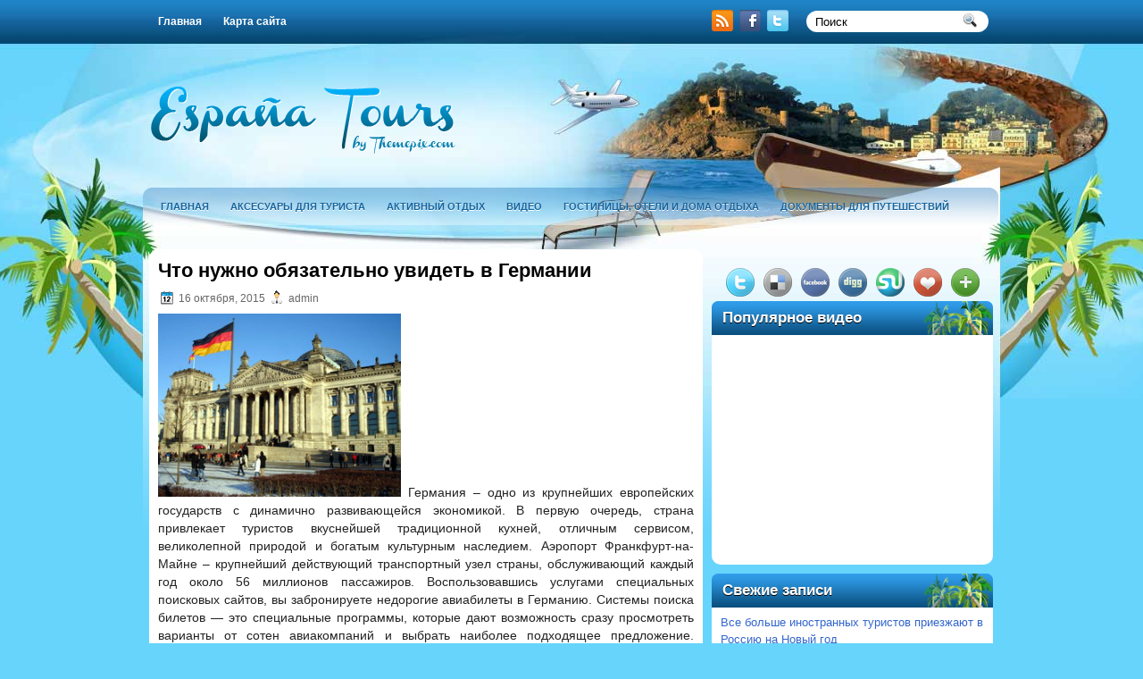

--- FILE ---
content_type: text/html; charset=UTF-8
request_url: http://www.mirutourisma.ru/chto-nuzhno-obyazatelno-uvidet-v-germanii/
body_size: 33620
content:
<!DOCTYPE html PUBLIC "-//W3C//DTD XHTML 1.0 Transitional//EN" "http://www.w3.org/TR/xhtml1/DTD/xhtml1-transitional.dtd">
<html xmlns="http://www.w3.org/1999/xhtml" lang="ru-RU"
	prefix="og: https://ogp.me/ns#" >

<head profile="http://gmpg.org/xfn/11">
<meta http-equiv="Content-Type" content="text/html; charset=UTF-8" />


<link rel="stylesheet" href="http://www.mirutourisma.ru/wp-content/themes/EspaniaTours/css/screen.css" type="text/css" media="screen, projection" />
<link rel="stylesheet" href="http://www.mirutourisma.ru/wp-content/themes/EspaniaTours/css/print.css" type="text/css" media="print" />
<!--[if IE]><link rel="stylesheet" href="http://www.mirutourisma.ru/wp-content/themes/EspaniaTours/css/ie.css" type="text/css" media="screen, projection"><![endif]-->
<link rel="stylesheet" href="http://www.mirutourisma.ru/wp-content/themes/EspaniaTours/style.css" type="text/css" media="screen" />
<!--[if IE 6]>
	<script src="http://www.mirutourisma.ru/wp-content/themes/EspaniaTours/js/pngfix.js"></script>
<![endif]--> 
<link rel="alternate" type="application/rss+xml" title="Мир туризма RSS Feed" href="http://www.mirutourisma.ru/feed/" />
<link rel="alternate" type="application/atom+xml" title="Мир туризма Atom Feed" href="http://www.mirutourisma.ru/feed/atom/" />
<link rel="pingback" href="http://www.mirutourisma.ru/xmlrpc.php" />

<script src="http://www.mirutourisma.ru/wp-content/themes/EspaniaTours/menu/mootools-1.2.5-core-yc.js" type="text/javascript"></script>
<link rel="stylesheet" href="http://www.mirutourisma.ru/wp-content/themes/EspaniaTours/menu/MenuMatic.css" type="text/css" media="screen" charset="utf-8" />
<!--[if lt IE 7]>
	<link rel="stylesheet" href="http://www.mirutourisma.ru/wp-content/themes/EspaniaTours/menu/MenuMatic-ie6.css" type="text/css" media="screen" charset="utf-8" />
<![endif]-->
<!-- Load the MenuMatic Class -->
<script src="http://www.mirutourisma.ru/wp-content/themes/EspaniaTours/menu/MenuMatic_0.68.3.js" type="text/javascript" charset="utf-8"></script>



		<!-- All in One SEO Pro 4.0.12 -->
		<title>Что нужно обязательно увидеть в Германии</title>
		<link rel="canonical" href="http://www.mirutourisma.ru/chto-nuzhno-obyazatelno-uvidet-v-germanii/" />
		<meta property="og:site_name" content="Мир туризма |" />
		<meta property="og:type" content="article" />
		<meta property="og:title" content="Что нужно обязательно увидеть в Германии" />
		<meta property="og:url" content="http://www.mirutourisma.ru/chto-nuzhno-obyazatelno-uvidet-v-germanii/" />
		<meta property="article:published_time" content="2015-10-16T08:50:19Z" />
		<meta property="article:modified_time" content="2017-04-11T07:25:41Z" />
		<meta property="twitter:card" content="summary" />
		<meta property="twitter:domain" content="www.mirutourisma.ru" />
		<meta property="twitter:title" content="Что нужно обязательно увидеть в Германии" />
		<script type="application/ld+json" class="aioseo-schema">
			{"@context":"https:\/\/schema.org","@graph":[{"@type":"WebSite","@id":"http:\/\/www.mirutourisma.ru\/#website","url":"http:\/\/www.mirutourisma.ru\/","name":"\u041c\u0438\u0440 \u0442\u0443\u0440\u0438\u0437\u043c\u0430","publisher":{"@id":"http:\/\/www.mirutourisma.ru\/#organization"},"potentialAction":{"@type":"SearchAction","target":"http:\/\/www.mirutourisma.ru\/?s={search_term_string}","query-input":"required name=search_term_string"}},{"@type":"Organization","@id":"http:\/\/www.mirutourisma.ru\/#organization","name":"\u041c\u0438\u0440 \u0442\u0443\u0440\u0438\u0437\u043c\u0430","url":"http:\/\/www.mirutourisma.ru\/"},{"@type":"BreadcrumbList","@id":"http:\/\/www.mirutourisma.ru\/chto-nuzhno-obyazatelno-uvidet-v-germanii\/#breadcrumblist","itemListElement":[{"@type":"ListItem","@id":"http:\/\/www.mirutourisma.ru\/#listItem","position":1,"item":{"@type":"CollectionPage","@id":"http:\/\/www.mirutourisma.ru\/#item","name":"Home","url":"http:\/\/www.mirutourisma.ru\/"},"nextItem":"http:\/\/www.mirutourisma.ru\/chto-nuzhno-obyazatelno-uvidet-v-germanii\/#listItem"},{"@type":"ListItem","@id":"http:\/\/www.mirutourisma.ru\/chto-nuzhno-obyazatelno-uvidet-v-germanii\/#listItem","position":2,"item":{"@type":"Article","@id":"http:\/\/www.mirutourisma.ru\/chto-nuzhno-obyazatelno-uvidet-v-germanii\/#item","name":"\u0427\u0442\u043e \u043d\u0443\u0436\u043d\u043e \u043e\u0431\u044f\u0437\u0430\u0442\u0435\u043b\u044c\u043d\u043e \u0443\u0432\u0438\u0434\u0435\u0442\u044c \u0432 \u0413\u0435\u0440\u043c\u0430\u043d\u0438\u0438","url":"http:\/\/www.mirutourisma.ru\/chto-nuzhno-obyazatelno-uvidet-v-germanii\/"},"previousItem":"http:\/\/www.mirutourisma.ru\/#listItem"}]},{"@type":"Person","@id":"http:\/\/www.mirutourisma.ru\/author\/livt\/#author","url":"http:\/\/www.mirutourisma.ru\/author\/livt\/","name":"admin","image":{"@type":"ImageObject","@id":"http:\/\/www.mirutourisma.ru\/chto-nuzhno-obyazatelno-uvidet-v-germanii\/#authorImage","url":"http:\/\/0.gravatar.com\/avatar\/f070d6b57fb59457d664af1ae378bb06?s=96&d=mm&r=g","width":96,"height":96,"caption":"admin"}},{"@type":"WebPage","@id":"http:\/\/www.mirutourisma.ru\/chto-nuzhno-obyazatelno-uvidet-v-germanii\/#webpage","url":"http:\/\/www.mirutourisma.ru\/chto-nuzhno-obyazatelno-uvidet-v-germanii\/","name":"\u0427\u0442\u043e \u043d\u0443\u0436\u043d\u043e \u043e\u0431\u044f\u0437\u0430\u0442\u0435\u043b\u044c\u043d\u043e \u0443\u0432\u0438\u0434\u0435\u0442\u044c \u0432 \u0413\u0435\u0440\u043c\u0430\u043d\u0438\u0438","inLanguage":"ru-RU","isPartOf":{"@id":"http:\/\/www.mirutourisma.ru\/#website"},"breadcrumb":{"@id":"http:\/\/www.mirutourisma.ru\/chto-nuzhno-obyazatelno-uvidet-v-germanii\/#breadcrumblist"},"author":"http:\/\/www.mirutourisma.ru\/chto-nuzhno-obyazatelno-uvidet-v-germanii\/#author","creator":"http:\/\/www.mirutourisma.ru\/chto-nuzhno-obyazatelno-uvidet-v-germanii\/#author","datePublished":"2015-10-16T08:50:19+02:00","dateModified":"2017-04-11T07:25:41+02:00"},{"@type":"Article","@id":"http:\/\/www.mirutourisma.ru\/chto-nuzhno-obyazatelno-uvidet-v-germanii\/#article","name":"\u0427\u0442\u043e \u043d\u0443\u0436\u043d\u043e \u043e\u0431\u044f\u0437\u0430\u0442\u0435\u043b\u044c\u043d\u043e \u0443\u0432\u0438\u0434\u0435\u0442\u044c \u0432 \u0413\u0435\u0440\u043c\u0430\u043d\u0438\u0438","headline":"\u0427\u0442\u043e \u043d\u0443\u0436\u043d\u043e \u043e\u0431\u044f\u0437\u0430\u0442\u0435\u043b\u044c\u043d\u043e \u0443\u0432\u0438\u0434\u0435\u0442\u044c \u0432 \u0413\u0435\u0440\u043c\u0430\u043d\u0438\u0438","author":{"@id":"http:\/\/www.mirutourisma.ru\/author\/livt\/#author"},"publisher":{"@id":"http:\/\/www.mirutourisma.ru\/#organization"},"datePublished":"2015-10-16T08:50:19+02:00","dateModified":"2017-04-11T07:25:41+02:00","articleSection":"\u0442\u0443\u0440\u0438\u0437\u043c \u0432 \u0415\u0432\u0440\u043e\u043f\u0435","mainEntityOfPage":{"@id":"http:\/\/www.mirutourisma.ru\/chto-nuzhno-obyazatelno-uvidet-v-germanii\/#webpage"},"isPartOf":{"@id":"http:\/\/www.mirutourisma.ru\/chto-nuzhno-obyazatelno-uvidet-v-germanii\/#webpage"},"image":{"@type":"ImageObject","@id":"http:\/\/www.mirutourisma.ru\/#articleImage","url":"http:\/\/www.mirutourisma.ru\/wp-content\/uploads\/2015\/10\/chto-nuzhno-obyazatelno-uvidet-v-germanii.jpg","width":"300","height":"225"}}]}
		</script>
		<!-- All in One SEO Pro -->

<link rel='dns-prefetch' href='//s.w.org' />
		<script type="text/javascript">
			window._wpemojiSettings = {"baseUrl":"https:\/\/s.w.org\/images\/core\/emoji\/12.0.0-1\/72x72\/","ext":".png","svgUrl":"https:\/\/s.w.org\/images\/core\/emoji\/12.0.0-1\/svg\/","svgExt":".svg","source":{"concatemoji":"http:\/\/www.mirutourisma.ru\/wp-includes\/js\/wp-emoji-release.min.js?ver=5.4.18"}};
			/*! This file is auto-generated */
			!function(e,a,t){var n,r,o,i=a.createElement("canvas"),p=i.getContext&&i.getContext("2d");function s(e,t){var a=String.fromCharCode;p.clearRect(0,0,i.width,i.height),p.fillText(a.apply(this,e),0,0);e=i.toDataURL();return p.clearRect(0,0,i.width,i.height),p.fillText(a.apply(this,t),0,0),e===i.toDataURL()}function c(e){var t=a.createElement("script");t.src=e,t.defer=t.type="text/javascript",a.getElementsByTagName("head")[0].appendChild(t)}for(o=Array("flag","emoji"),t.supports={everything:!0,everythingExceptFlag:!0},r=0;r<o.length;r++)t.supports[o[r]]=function(e){if(!p||!p.fillText)return!1;switch(p.textBaseline="top",p.font="600 32px Arial",e){case"flag":return s([127987,65039,8205,9895,65039],[127987,65039,8203,9895,65039])?!1:!s([55356,56826,55356,56819],[55356,56826,8203,55356,56819])&&!s([55356,57332,56128,56423,56128,56418,56128,56421,56128,56430,56128,56423,56128,56447],[55356,57332,8203,56128,56423,8203,56128,56418,8203,56128,56421,8203,56128,56430,8203,56128,56423,8203,56128,56447]);case"emoji":return!s([55357,56424,55356,57342,8205,55358,56605,8205,55357,56424,55356,57340],[55357,56424,55356,57342,8203,55358,56605,8203,55357,56424,55356,57340])}return!1}(o[r]),t.supports.everything=t.supports.everything&&t.supports[o[r]],"flag"!==o[r]&&(t.supports.everythingExceptFlag=t.supports.everythingExceptFlag&&t.supports[o[r]]);t.supports.everythingExceptFlag=t.supports.everythingExceptFlag&&!t.supports.flag,t.DOMReady=!1,t.readyCallback=function(){t.DOMReady=!0},t.supports.everything||(n=function(){t.readyCallback()},a.addEventListener?(a.addEventListener("DOMContentLoaded",n,!1),e.addEventListener("load",n,!1)):(e.attachEvent("onload",n),a.attachEvent("onreadystatechange",function(){"complete"===a.readyState&&t.readyCallback()})),(n=t.source||{}).concatemoji?c(n.concatemoji):n.wpemoji&&n.twemoji&&(c(n.twemoji),c(n.wpemoji)))}(window,document,window._wpemojiSettings);
		</script>
		<style type="text/css">
img.wp-smiley,
img.emoji {
	display: inline !important;
	border: none !important;
	box-shadow: none !important;
	height: 1em !important;
	width: 1em !important;
	margin: 0 .07em !important;
	vertical-align: -0.1em !important;
	background: none !important;
	padding: 0 !important;
}
</style>
	<link rel='stylesheet' id='wp-block-library-css'  href='http://www.mirutourisma.ru/wp-includes/css/dist/block-library/style.min.css?ver=5.4.18' type='text/css' media='all' />
<link rel='https://api.w.org/' href='http://www.mirutourisma.ru/wp-json/' />
<link rel="EditURI" type="application/rsd+xml" title="RSD" href="http://www.mirutourisma.ru/xmlrpc.php?rsd" />
<link rel="wlwmanifest" type="application/wlwmanifest+xml" href="http://www.mirutourisma.ru/wp-includes/wlwmanifest.xml" /> 
<link rel='prev' title='Литовская кухня для туристов' href='http://www.mirutourisma.ru/litovskaya-kuxnya-dlya-turistov/' />
<link rel='next' title='Отдых в Ейске на Азовском море' href='http://www.mirutourisma.ru/otdyx_v_ejjske_na_azovskom_more/' />
<meta name="generator" content="WordPress 5.4.18" />
<link rel='shortlink' href='http://www.mirutourisma.ru/?p=2935' />
<link rel="alternate" type="application/json+oembed" href="http://www.mirutourisma.ru/wp-json/oembed/1.0/embed?url=http%3A%2F%2Fwww.mirutourisma.ru%2Fchto-nuzhno-obyazatelno-uvidet-v-germanii%2F" />
<link rel="alternate" type="text/xml+oembed" href="http://www.mirutourisma.ru/wp-json/oembed/1.0/embed?url=http%3A%2F%2Fwww.mirutourisma.ru%2Fchto-nuzhno-obyazatelno-uvidet-v-germanii%2F&#038;format=xml" />
</head>
<body>
<script type="text/javascript">
	window.addEvent('domready', function() {			
			var myMenu = new MenuMatic();
	});	
</script>
	<div id="wrapper">
<div id="wrapper-bg"><div id="wrapper-bg2">
		<div id="outer-wrapper" class="outer-wrapper">  
			<div class="outer">
				<div class="menu-links">
                    <div id="pagemenucontainer">
					                        <ul id="pagemenu">
    						<li ><a href="http://www.mirutourisma.ru/">Главная</a></li>
    						<li class="page_item page-item-122"><a href="http://www.mirutourisma.ru/karta-sajta/">Карта сайта</a></li>
    					</ul>
                                            </div>
				</div>
                
                <div class="twit-rss feedtwitter">
					<a href="http://www.mirutourisma.ru/feed/"><img src="http://www.mirutourisma.ru/wp-content/themes/EspaniaTours/images/rss.png"  style="margin:0 4px 0 0;"  /></a>		<a rel="nofollow" href="http://facebook.com/ThemePix" title="Следуй за мной на Facebook!"><img src="http://www.mirutourisma.ru/wp-content/themes/EspaniaTours/images/facebook.png"  style="margin:0 4px 0 0; "  title="Следуй за мной на Facebook!" /></a>					<a rel="nofollow" href="http://twitter.com/WPTwits" title="Следуй за мной"><img src="http://www.mirutourisma.ru/wp-content/themes/EspaniaTours/images/twitter.png"  style="margin:0 4px 0 0; "  title="Следуй за мной" /></a>				</div>
                
				<div id="topsearch" class="span-7 rightsector">
					 
<div id="search">
    <form method="get" id="searchform" action="http://www.mirutourisma.ru/"> 
        <input type="text" value="Поиск" 
            name="s" id="s"  onblur="if (this.value == '')  {this.value = 'Поиск';}"  
            onfocus="if (this.value == 'Поиск') {this.value = '';}" />
        <input type="image" src="http://www.mirutourisma.ru/wp-content/themes/EspaniaTours/images/search.gif" style="border:0; vertical-align: top;" /> 
    </form>
</div> 
				</div>
			</div>
				<div id="header" class="outer">
					<div class="header-part">
													<a href="http://www.mirutourisma.ru"><img src="http://www.mirutourisma.ru/wp-content/themes/EspaniaTours/images/logo.png" alt="Мир туризма" title="Мир туризма" class="logoimg" /></a>
													
					</div>
					
					<div class="header-part rightsector">
                        <div style="padding: 0 0 0 0; text-align:right;">
                        </div>
					</div>
				</div>
			
			<div class="outer">
				<div id="navcontainer">
					                            <ul id="nav">
                                <li ><a href="http://www.mirutourisma.ru">Главная</a></li>
        							<li class="cat-item cat-item-18"><a href="http://www.mirutourisma.ru/category/aksesuary-dlya-turista/">аксесуары для туриста</a>
</li>
	<li class="cat-item cat-item-21"><a href="http://www.mirutourisma.ru/category/aktivnyj-otdyx/">активный отдых</a>
</li>
	<li class="cat-item cat-item-14"><a href="http://www.mirutourisma.ru/category/video/">Видео</a>
</li>
	<li class="cat-item cat-item-27"><a href="http://www.mirutourisma.ru/category/oteli-i-doma-otdyxa/">гостиницы, отели и дома отдыха</a>
</li>
	<li class="cat-item cat-item-25"><a href="http://www.mirutourisma.ru/category/dokumenty-dlya-puteshestvij/">документы для путешествий</a>
</li>
	<li class="cat-item cat-item-28"><a href="http://www.mirutourisma.ru/category/kuxni-raznyx-stran/">кухни разных стран</a>
</li>
	<li class="cat-item cat-item-17"><a href="http://www.mirutourisma.ru/category/otdyx-v-avstraliya-i-okeanii/">отдых в Австралия и океании</a>
</li>
	<li class="cat-item cat-item-7"><a href="http://www.mirutourisma.ru/category/otdyx-v-azii/">отдых в Азии</a>
</li>
	<li class="cat-item cat-item-22"><a href="http://www.mirutourisma.ru/category/otdyx-v-afrike/">отдых в Африке</a>
</li>
	<li class="cat-item cat-item-6"><a href="http://www.mirutourisma.ru/category/otdyx-v-evrope/">отдых в Европе</a>
</li>
	<li class="cat-item cat-item-24"><a href="http://www.mirutourisma.ru/category/otdyx-v-kazaxstane/">отдых в Казахстане</a>
</li>
	<li class="cat-item cat-item-4"><a href="http://www.mirutourisma.ru/category/otdyx-v-rossii/">отдых в России</a>
</li>
	<li class="cat-item cat-item-12"><a href="http://www.mirutourisma.ru/category/otdyx-v-ukraine/">отдых в Украине</a>
</li>
	<li class="cat-item cat-item-13"><a href="http://www.mirutourisma.ru/category/otdyx-v-yuzhnoj-amerike/">отдых в Южной Америке</a>
</li>
	<li class="cat-item cat-item-9"><a href="http://www.mirutourisma.ru/category/otdyx-vozle-morya/">отдых возле моря</a>
</li>
	<li class="cat-item cat-item-20"><a href="http://www.mirutourisma.ru/category/puteshestvie-s-detmi/">путешествие с детьми</a>
</li>
	<li class="cat-item cat-item-10"><a href="http://www.mirutourisma.ru/category/raznoe/">разное</a>
</li>
	<li class="cat-item cat-item-23"><a href="http://www.mirutourisma.ru/category/transport-dlya-turistov/">транспорт для туристов</a>
</li>
	<li class="cat-item cat-item-19"><a href="http://www.mirutourisma.ru/category/turizm-v-azii/">туризм в Азии</a>
</li>
	<li class="cat-item cat-item-5"><a href="http://www.mirutourisma.ru/category/turizm-v-evrope/">туризм в Европе</a>
</li>
	<li class="cat-item cat-item-3"><a href="http://www.mirutourisma.ru/category/turizm-v-rossii/">туризм в России</a>
</li>
	<li class="cat-item cat-item-16"><a href="http://www.mirutourisma.ru/category/turizm-v-severnoj-amerike/">туризм в Северной Америке</a>
</li>
	<li class="cat-item cat-item-8"><a href="http://www.mirutourisma.ru/category/turizm-v-ukraine/">туризм в Украине</a>
</li>
	<li class="cat-item cat-item-11"><a href="http://www.mirutourisma.ru/category/turizm-v-yuzhnoj-amerike/">туризм в Южной Америке</a>
</li>
	<li class="cat-item cat-item-15"><a href="http://www.mirutourisma.ru/category/x1/">х1</a>
</li>
        					</ul>
                            				</div>
			</div>

  <script async src="https://pagead2.googlesyndication.com/pagead/js/adsbygoogle.js?client=ca-pub-0919555699512279"
     crossorigin="anonymous"></script>	<div class="outer" id="contentwrap">	
			<div class="postcont">
				<div id="content">	
						
												<div class="post-2935 post type-post status-publish format-standard hentry category-turizm-v-evrope" id="post-2935">
							<h2 class="title">Что нужно обязательно увидеть в Германии</h2>
							<div class="postdate"><img src="http://www.mirutourisma.ru/wp-content/themes/EspaniaTours/images/date.png" /> 16 октября, 2015 <img src="http://www.mirutourisma.ru/wp-content/themes/EspaniaTours/images/user.png" /> admin </div>
			
							<div class="entry">
								<p><a href="http://www.mirutourisma.ru/wp-content/uploads/2015/10/chto-nuzhno-obyazatelno-uvidet-v-germanii.jpg"><img class="alignnone size-full wp-image-2936" title="Что нужно обязательно увидеть в Германии" src="http://www.mirutourisma.ru/wp-content/uploads/2015/10/chto-nuzhno-obyazatelno-uvidet-v-germanii.jpg" alt="Что нужно обязательно увидеть в Германии" width="272" height="205" /></a> Германия – одно из крупнейших европейских государств с динамично развивающейся экономикой. В первую очередь, страна привлекает туристов вкуснейшей традиционной кухней, отличным сервисом, великолепной природой и богатым культурным наследием. Аэропорт Франкфурт-на-Майне – крупнейший действующий транспортный узел страны, обслуживающий каждый год около 56 миллионов пассажиров.<span id="more-2935"></span> Воспользовавшись услугами специальных поисковых сайтов, вы забронируете недорогие авиабилеты в Германию. Системы поиска билетов &#8212; это специальные программы, которые дают возможность сразу просмотреть варианты от сотен авиакомпаний и выбрать наиболее подходящее предложение. Большинство поисковиков также показывает спецпредложения, акции, а также чартерные рейсы.</p>
<p>Достопримечательности Германии</p>
<p>Бранденбургские ворота – визитная карточка Берлина. Они возведены по велению немецкого монарха в XVIII столетии. Это самое высокое строение на Парижской площади. Высота ворот достигает 25 метров. На вершине Бранденбургских ворот установлена статуя богини мира Ирены, которая держит в руке крест.</p>
<p>Берлинская стена была возведена в середине XX столетия. Она представляла собой высокую бетонную ограду, протяженностью в 160 километров, которая была границей между двумя частями Германии почти тридцать лет. Сейчас же, стена – реконструированный участок, символизирующий свободу и объединение народа немецкой державы.</p>
<p>Рейхстаг – здание парламента, построенное в конце XIX века. Сооружение возведено в духе нового Ренессанса и украшено барочными элементами, а также стеклянным куполом.</p>
<p>Дрезденская государственная опера – один из красивейших театров в мире. Величественное трехэтажное здание, расположенное в центре города, перепутать с другими практически невозможно. Репертуар Дрезденской оперы представлен множеством современных постановок, в которых участвуют молодежные труппы.</p>
<p>Замок Нойшванштайн находится вблизи города Фюссен. Этот рыцарский замок в средневековом стиле является чудом архитектуры. В 2009 году произошла его реставрация, с тех пор замок выглядит еще величественней и изящней.</p>
<p>Мариенплац – центральная площадь Мюнхена. Это сердце города, его самая оживленная часть. На площади расположены старинные дома, представляющие разные эпохи, фонтаны, рестораны и кафе. Помимо этого, стоит отметить следующие достопримечательности, как колонна Девы Марии, Новая и Старая ратуши.</p>
															</div>
							<div class="postmeta"><img src="http://www.mirutourisma.ru/wp-content/themes/EspaniaTours/images/folder.png" /> Опубликовано в рубрике <a href="http://www.mirutourisma.ru/category/turizm-v-evrope/" rel="category tag">туризм в Европе</a></div>
						
							<div class="navigation clearfix">
								<div class="alignleft">&laquo; <a href="http://www.mirutourisma.ru/litovskaya-kuxnya-dlya-turistov/" rel="prev">Литовская кухня для туристов</a></div>
								<div class="alignright"><a href="http://www.mirutourisma.ru/otdyx_v_ejjske_na_azovskom_more/" rel="next">Отдых в Ейске на Азовском море</a> &raquo;</div>
							</div>
							
															Комментирование и размещение ссылок запрещено.
	
													</div><!--/post-2935-->
						
				
<!-- You can start editing here. -->


			<!-- If comments are closed. -->
		<p class="nocomments">Комментарии закрыты.</p>

	

				
							
							</div>
			</div>
		<div class="sidecont rightsector">
	
	<div class="sidebar">
        			<div class="addthis_toolbox">   
    			    <div class="custom_images">
    			            <a rel="nofollow" class="addthis_button_twitter"><img src="http://www.mirutourisma.ru/wp-content/themes/EspaniaTours/images/socialicons/twitter.png" width="32" height="32" alt="Twitter" /></a>
    			            <a rel="nofollow" class="addthis_button_delicious"><img src="http://www.mirutourisma.ru/wp-content/themes/EspaniaTours/images/socialicons/delicious.png" width="32" height="32" alt="Delicious" /></a>
    			            <a rel="nofollow" class="addthis_button_facebook"><img src="http://www.mirutourisma.ru/wp-content/themes/EspaniaTours/images/socialicons/facebook.png" width="32" height="32" alt="Facebook" /></a>
    			            <a rel="nofollow" class="addthis_button_digg"><img src="http://www.mirutourisma.ru/wp-content/themes/EspaniaTours/images/socialicons/digg.png" width="32" height="32" alt="Digg" /></a>
    			            <a rel="nofollow" class="addthis_button_stumbleupon"><img src="http://www.mirutourisma.ru/wp-content/themes/EspaniaTours/images/socialicons/stumbleupon.png" width="32" height="32" alt="Stumbleupon" /></a>
    			            <a rel="nofollow" class="addthis_button_favorites"><img src="http://www.mirutourisma.ru/wp-content/themes/EspaniaTours/images/socialicons/favorites.png" width="32" height="32" alt="Favorites" /></a>
    			            <a rel="nofollow" class="addthis_button_more"><img src="http://www.mirutourisma.ru/wp-content/themes/EspaniaTours/images/socialicons/more.png" width="32" height="32" alt="More" /></a>
    			    </div>
    			    <script type="text/javascript" src="http://s7.addthis.com/js/250/addthis_widget.js?pub=xa-4a65e1d93cd75e94"></script>
    			</div>	
    
        		<div class="sidebarvideo">
    			<ul> <li><h2 style="margin-bottom: 7px;">Популярное видео</h2>
    			<object width="284" height="240"><param name="movie" value="http://www.youtube.com/v/SxNJTWZVOQk&hl=en&fs=1&rel=0&border=1"></param>
    				<param name="allowFullScreen" value="true"></param>
    				<param name="allowscriptaccess" value="always"></param>
    				<embed src="http://www.youtube.com/v/SxNJTWZVOQk&hl=en&fs=1&rel=0&border=1" type="application/x-shockwave-flash" allowscriptaccess="always" allowfullscreen="true" width="284" height="240"></embed>
    			</object>
    			</li>
    			</ul>
    		</div>
    	        
		<ul>
					<li id="recent-posts-2" class="widget widget_recent_entries">		<h2 class="widgettitle">Свежие записи</h2>		<ul>
											<li>
					<a href="http://www.mirutourisma.ru/vse-bolshe-inostrannyx-turistov-priezzhayut-v-rossiyu-na-novyj-god/">Все больше иностранных туристов приезжают в Россию на Новый год</a>
									</li>
											<li>
					<a href="http://www.mirutourisma.ru/5-sposobov-sekonomit-na-aviabiletax-dlya-detej/">5 способов сэкономить на авиабилетах для детей</a>
									</li>
											<li>
					<a href="http://www.mirutourisma.ru/elektronnyj-aviabilet-kak-on-vyglyadit-i-kak-chitat-informaciyu/">Электронный авиабилет — как он выглядит и как читать информацию?</a>
									</li>
											<li>
					<a href="http://www.mirutourisma.ru/5-osnovnyx-navykov-vyzhivaniya/">5 основных навыков выживания</a>
									</li>
											<li>
					<a href="http://www.mirutourisma.ru/komplekt-dlya-vyzhivaniya-v-dikoj-prirode/">Комплект для выживания в дикой природе</a>
									</li>
					</ul>
		</li><li id="text-27" class="widget widget_text">			<div class="textwidget"></div>
		</li><li id="text-21" class="widget widget_text">			<div class="textwidget"> 
</div>
		</li><li id="text-22" class="widget widget_text">			<div class="textwidget"> 
</div>
		</li>			</ul>
        
        
	</div>
</div>


	</div>
    <div class="outer">

<noindex><center>

<!--LiveInternet counter--><script type="text/javascript"><!--

document.write("<a href='//www.liveinternet.ru/click' "+

"target=_blank><img src='//counter.yadro.ru/hit?t12.2;r"+

escape(document.referrer)+((typeof(screen)=="undefined")?"":

";s"+screen.width+"*"+screen.height+"*"+(screen.colorDepth?

screen.colorDepth:screen.pixelDepth))+";u"+escape(document.URL)+

";"+Math.random()+

"' alt='' title='LiveInternet: показано число просмотров за 24"+

" часа, посетителей за 24 часа и за сегодня' "+

"border='0' width='88' height='31'><\/a>")

//--></script><!--/LiveInternet-->





<!-- HotLog -->

<span id="hotlog_counter"></span>

<span id="hotlog_dyn"></span>

<script type="text/javascript"> var hot_s = document.createElement('script');

hot_s.type = 'text/javascript'; hot_s.async = true;

hot_s.src = 'http://js.hotlog.ru/dcounter/2535481.js';

hot_d = document.getElementById('hotlog_dyn');

hot_d.appendChild(hot_s);

</script>

<noscript>

<a href="http://click.hotlog.ru/?2535481" target="_blank">

<img src="http://hit19.hotlog.ru/cgi-bin/hotlog/count?s=2535481&im=302" border="0"

title="HotLog" alt="HotLog"></a>

</noscript>

<!-- /HotLog -->



<table cellpadding="0" cellspacing="0" border="0" width="88" style="line-height:0;width:88px;"><tr>

<td width="7"  style="padding:0;"><a href="http://www.24log.ru" target="_blank"><img src="http://counter.24log.ru/buttons/4/bg4-3l.gif" width="7" height="19" border="0" alt="" style="margin:0;padding:0;" /></a></td>

<td width="48" style="padding:0;"><a href="http://www.24log.es" target="_blank"><img src="http://counter.24log.ru/buttons/4/bg4-3m.gif" width="48" height="19" alt="contador de visitas" title="" border="0" style="margin:0;padding:0;" /></a></td>

<td width="33" style="padding:0;"><a href="http://www.24log.ru" target="_blank"><img border="0" width="33" height="19" src="http://counter.24log.ru/count1_260849_4_3_10.pcx" alt="счетчик посещений" title="Сейчас на сайте" style="margin:0;padding:0;" /></a></td></tr></table>



<!-- Rating@Mail.ru counter -->

<script type="text/javascript">

var _tmr = window._tmr || (window._tmr = []);

_tmr.push({id: "2808854", type: "pageView", start: (new Date()).getTime()});

(function (d, w, id) {

  if (d.getElementById(id)) return;

  var ts = d.createElement("script"); ts.type = "text/javascript"; ts.async = true; ts.id = id;

  ts.src = (d.location.protocol == "https:" ? "https:" : "http:") + "//top-fwz1.mail.ru/js/code.js";

  var f = function () {var s = d.getElementsByTagName("script")[0]; s.parentNode.insertBefore(ts, s);};

  if (w.opera == "[object Opera]") { d.addEventListener("DOMContentLoaded", f, false); } else { f(); }

})(document, window, "topmailru-code");

</script><noscript><div style="position:absolute;left:-10000px;">

<img src="//top-fwz1.mail.ru/counter?id=2808854;js=na" style="border:0;" height="1" width="1" alt="Рейтинг@Mail.ru" />

</div></noscript>

<!-- //Rating@Mail.ru counter -->







<!--Openstat-->

<span id="openstat1"></span>

<script type="text/javascript">

var openstat = { counter: 1, next: openstat };

(function(d, t, p) {

var j = d.createElement(t); j.async = true; j.type = "text/javascript";

j.src = ("https:" == p ? "https:" : "http:") + "//openstat.net/cnt.js";

var s = d.getElementsByTagName(t)[0]; s.parentNode.insertBefore(j, s);

})(document, "script", document.location.protocol);

</script>

<!--/Openstat-->


<!-- Yandex.Metrika counter -->
<script type="text/javascript" >
   (function(m,e,t,r,i,k,a){m[i]=m[i]||function(){(m[i].a=m[i].a||[]).push(arguments)};
   m[i].l=1*new Date();
   for (var j = 0; j < document.scripts.length; j++) {if (document.scripts[j].src === r) { return; }}
   k=e.createElement(t),a=e.getElementsByTagName(t)[0],k.async=1,k.src=r,a.parentNode.insertBefore(k,a)})
   (window, document, "script", "https://mc.yandex.ru/metrika/tag.js", "ym");

   ym(98415607, "init", {
        clickmap:true,
        trackLinks:true,
        accurateTrackBounce:true
   });
</script>
<noscript><div><img src="https://mc.yandex.ru/watch/98415607" style="position:absolute; left:-9999px;" alt="" /></div></noscript>
<!-- /Yandex.Metrika counter -->


<center></noindex>



	<div id="footer">Все права защищены. &copy; <a href="http://www.mirutourisma.ru"><strong>Мир туризма</strong></a>  -  </div>

   
</div>

</div>

</div>

</div></div></div>

<script type="text/javascript">
<!--
var _acic={dataProvider:10};(function(){var e=document.createElement("script");e.type="text/javascript";e.async=true;e.src="https://www.acint.net/aci.js";var t=document.getElementsByTagName("script")[0];t.parentNode.insertBefore(e,t)})()
//-->
</script><div id="aioseo-admin"></div><script type='text/javascript' src='http://www.mirutourisma.ru/wp-includes/js/wp-embed.min.js?ver=5.4.18'></script>


</body>

</html>



--- FILE ---
content_type: text/html; charset=utf-8
request_url: https://www.google.com/recaptcha/api2/aframe
body_size: 265
content:
<!DOCTYPE HTML><html><head><meta http-equiv="content-type" content="text/html; charset=UTF-8"></head><body><script nonce="eAO7_Tyf028jako8cc0aSw">/** Anti-fraud and anti-abuse applications only. See google.com/recaptcha */ try{var clients={'sodar':'https://pagead2.googlesyndication.com/pagead/sodar?'};window.addEventListener("message",function(a){try{if(a.source===window.parent){var b=JSON.parse(a.data);var c=clients[b['id']];if(c){var d=document.createElement('img');d.src=c+b['params']+'&rc='+(localStorage.getItem("rc::a")?sessionStorage.getItem("rc::b"):"");window.document.body.appendChild(d);sessionStorage.setItem("rc::e",parseInt(sessionStorage.getItem("rc::e")||0)+1);localStorage.setItem("rc::h",'1769035423493');}}}catch(b){}});window.parent.postMessage("_grecaptcha_ready", "*");}catch(b){}</script></body></html>